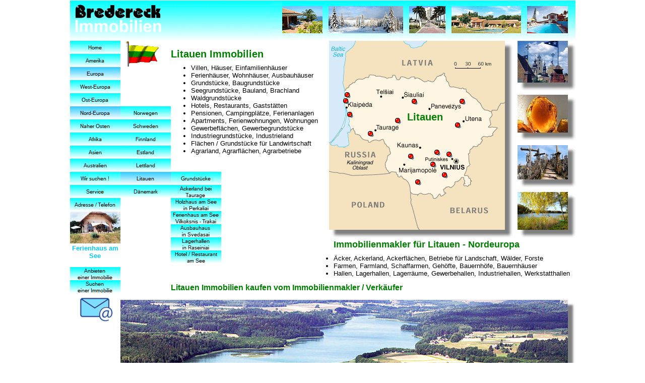

--- FILE ---
content_type: text/html
request_url: https://bredereck-auslandsimmobilien.de/html/litauen-immobilien.html
body_size: 5825
content:
<!DOCTYPE html>
<html>
<head>
<title>Litauen Immobilienmakler, Immobilien in Litauen Osteuropa zum Kaufen</title>
<meta charset="ISO-8859-1"/>
<meta http-equiv="X-UA-Compatible" content="IE=edge"/>
<meta name="Keywords" content="Litauen, Immobilien, Immobilienmakler, Grundstücke, Baugrundstücke, Eigentumswohnungen, Einfamilienhäuser, Villen, Häuser, Wohnhäuser, Kaufen, Verkäufer, Apartments, Hotels, Ferienhäuser, Lagerhallen, Farmen, Farmland, Agrarland"/>
<meta name="Robots" content="index, follow"/>
<meta name="Description" content="Litauen Immobilien vom Immobilienmakler, Verkäufer Häuser Ferienhäuser Villen Grundstücke Ostseeküste am Baltischen Meer von Litauen"/>
<script type="text/javascript" src="../assets/jquery.js">
</script>
<script type="text/javascript" src="../assets/navbars.js">
</script>
<link rel="stylesheet" type="text/css" href="../html/fusion.css">
<link rel="stylesheet" type="text/css" href="../html/style.css">
<link rel="stylesheet" type="text/css" href="../html/site.css">
<style type="text/css" title="NOF_STYLE_SHEET">
<!--
body { margin:0px auto; width:1003px; }
div#LayoutLYR { float:left; position:absolute; }
div#Bild30LYR { position:absolute; top:1px; left:0px; width:400px; height:80px; z-index:1 }
div#Bild31LYR { position:absolute; top:1px; left:400px; width:603px; height:80px; z-index:2 }
div#Bild32LYR { position:absolute; top:888px; left:100px; width:903px; height:25px; z-index:3 }
div#Navigationsleiste1LYR { position:absolute; top:81px; left:0px; width:100px; height:338px; z-index:4 }
div#Navigationsleiste2LYR { position:absolute; top:211px; left:100px; width:100px; height:182px; z-index:5 }
div#Bild33LYR { position:absolute; top:82px; left:110px; width:68px; height:50px; z-index:6 }
div#Text8LYR { position:absolute; top:95px; left:200px; width:211px; height:24px; z-index:7 }
div#Bild34LYR { position:absolute; top:81px; left:514px; width:364px; height:390px; z-index:8 }
div#Text10LYR { position:absolute; top:475px; left:523px; width:394px; height:22px; z-index:9 }
div#Bild35LYR { position:absolute; top:81px; left:888px; width:115px; height:98px; z-index:10 }
div#Bild36LYR { position:absolute; top:188px; left:888px; width:115px; height:90px; z-index:11 }
div#Bild37LYR { position:absolute; top:288px; left:888px; width:115px; height:83px; z-index:12 }
div#Bild38LYR { position:absolute; top:381px; left:888px; width:115px; height:90px; z-index:13 }
div#Text11LYR { position:absolute; top:127px; left:200px; width:314px; height:192px; z-index:14 }
div#Text12LYR { position:absolute; top:505px; left:483px; width:520px; height:48px; z-index:15 }
div#Navigationsleiste3LYR { position:absolute; top:341px; left:200px; width:100px; height:182px; z-index:16 }
div#Navigationsleiste6LYR { position:absolute; top:530px; left:0px; width:100px; height:52px; z-index:17 }
div#Bild39LYR { position:absolute; top:183px; left:545px; width:12px; height:12px; z-index:18 }
div#Bild51LYR { position:absolute; top:195px; left:542px; width:12px; height:12px; z-index:19 }
div#Bild48LYR { position:absolute; top:222px; left:550px; width:12px; height:12px; z-index:20 }
div#Bild46LYR { position:absolute; top:196px; left:678px; width:12px; height:12px; z-index:21 }
div#Bild47LYR { position:absolute; top:234px; left:645px; width:12px; height:12px; z-index:22 }
div#Bild50LYR { position:absolute; top:260px; left:591px; width:12px; height:12px; z-index:23 }
div#Bild44LYR { position:absolute; top:305px; left:671px; width:12px; height:12px; z-index:24 }
div#Bild43LYR { position:absolute; top:297px; left:723px; width:12px; height:12px; z-index:25 }
div#Bild41LYR { position:absolute; top:301px; left:747px; width:12px; height:12px; z-index:26 }
div#Bild40LYR { position:absolute; top:356px; left:685px; width:12px; height:12px; z-index:27 }
div#Bild42LYR { position:absolute; top:342px; left:738px; width:12px; height:12px; z-index:28 }
div#Text9LYR { position:absolute; top:220px; left:664px; width:82px; height:24px; z-index:29 }
div#Bild53LYR { position:absolute; top:243px; left:764px; width:12px; height:12px; z-index:30 }
div#Bild54LYR { position:absolute; top:321px; left:715px; width:12px; height:12px; z-index:31 }
div#Bild55LYR { position:absolute; top:420px; left:0px; width:100px; height:63px; z-index:32 }
div#Text13LYR { position:absolute; top:485px; left:0px; width:100px; height:32px; z-index:33 }
div#Bild56LYR { position:absolute; top:595px; left:100px; width:903px; height:256px; z-index:34 }
div#Text14LYR { position:absolute; top:853px; left:303px; width:687px; height:19px; z-index:35 }
div#Text15LYR { position:absolute; top:561px; left:200px; width:550px; height:19px; z-index:36 }
div#Bild75LYR { position:absolute; top:590px; left:0px; width:100px; height:52px; z-index:37 }
div#Bild76LYR { position:absolute; top:196px; left:773px; width:12px; height:12px; z-index:38 }
-->
</style>

<script type="text/javascript">
<!--
var hwndPopup_ac07;
function openpopup_ac07(url){
var popupWidth = 680;
var popupHeight = 660;
var popupTop = 37;
var popupLeft = 458;
var isFullScreen = false;
var isAutoCenter = false;
var popupTarget = "popupwin_ac07";
var popupParams = "toolbar=0, scrollbars=0, menubar=0, status=0, resizable=0";

if (isFullScreen) {
	popupParams += ", fullscreen=1";
} else if (isAutoCenter) {
	popupTop	= parseInt((window.screen.height - popupHeight)/2);
	popupLeft	= parseInt((window.screen.width - popupWidth)/2);
}

var ua = window.navigator.userAgent;
var isMac = (ua.indexOf("Mac") > -1);

//IE 5.1 PR on OSX 10.0.x does not support relative URLs in pop-ups the way they're handled below w/ document.writeln
if (isMac && url.indexOf("http") != 0) {
  url = location.href.substring(0,location.href.lastIndexOf('\/')) + "/" + url;
}

var isOpera = (ua.indexOf("Opera") > -1);
var operaVersion;
if (isOpera) {
	var i = ua.indexOf("Opera");
	operaVersion = parseFloat(ua.substring(i + 6, ua.indexOf(" ", i + 8)));
	if (operaVersion > 7.00) {
		var isAccessible = false;
		eval("try { isAccessible = ( (hwndPopup_ac07 != null) && !hwndPopup_ac07.closed ); } catch(exc) { } ");
		if (!isAccessible) {
			hwndPopup_ac07 = null;
		}
	}
}
if ( (hwndPopup_ac07 == null) || hwndPopup_ac07.closed ) {
	
	if (isOpera && (operaVersion < 7)) {
		if (url.indexOf("http") != 0) {
			hwndPopup_ac07 = window.open(url,popupTarget,popupParams + ((!isFullScreen) ? ", width=" + popupWidth +", height=" + popupHeight : ""));
			if (!isFullScreen) {
				hwndPopup_ac07.moveTo(popupLeft, popupTop);
			}
			hwndPopup_ac07.focus();
			return;
		}
	}
	if (!(window.navigator.appName == "Netscape" && !document.getElementById)) {
		//not ns4
		popupParams += ", width=" + popupWidth +", height=" + popupHeight + ", left=" + popupLeft + ", top=" + popupTop;
	} else {
		popupParams += ", left=" + popupLeft + ", top=" + popupTop;
	}
	//alert(popupParams);
	hwndPopup_ac07 = window.open("",popupTarget,popupParams);
	if (!isFullScreen) {
		hwndPopup_ac07.resizeTo(popupWidth, popupHeight);
		hwndPopup_ac07.moveTo(popupLeft, popupTop);
	}
	hwndPopup_ac07.focus();
	with (hwndPopup_ac07.document) {
		open();
    		write("<ht"+"ml><he"+"ad><\/he"+"ad><bo"+"dy onLoad=\"window.location.href='" + url + "'\"><\/bo"+"dy><\/ht"+"ml>");
		close();
	}
} else {
	if (isOpera && (operaVersion > 7.00)) {
		eval("try { hwndPopup_ac07.focus();	hwndPopup_ac07.location.href = url; } catch(exc) { hwndPopup_ac07 = window.open(\""+ url +"\",\"" + popupTarget +"\",\""+ popupParams + ", width=" + popupWidth +", height=" + popupHeight +"\"); } ");
	} else {
		hwndPopup_ac07.focus();
		hwndPopup_ac07.location.href = url;
	}
}

}

-->
</script>
<script type="text/javascript" src="./litauen-immobilien_nof.js">
</script>
<script type="text/javascript">
  var _gaq = _gaq || [];
  _gaq.push(['_setAccount', 'UA-74668871-1']);
  _gaq.push(['_trackPageview']);

  (function() {
    var ga = document.createElement('script'); ga.type = 'text/javascript'; ga.async = true;
    ga.src = ('https:' == document.location.protocol ? 'https://ssl' : 'http://www') + '.google-analytics.com/ga.js';
    var s = document.getElementsByTagName('script')[0]; s.parentNode.insertBefore(ga, s);
  })();
</script>

</head>
<body class="nof-centerBody">
  <div class="nof-centerContent">
    <div id="LayoutLYR">
      <div id="Bild30LYR" style="line-height: 0"><img id="Bild30" height="80" width="400" src="../assets/images/logore.gif" alt="Immobilienmakler Litauen Immobilien" title="Immobilienmakler Litauen Immobilien"></div>
      <div id="Bild31LYR" style="line-height: 0"><img id="Bild31" height="80" width="603" src="../assets/images/banner-r15-603.gif" alt="Immobilien in Litauen Grundstücke Häuser Agrarland Hotels Lagerhallen kaufen" title="Immobilien in Litauen Grundstücke Häuser Agrarland Hotels Lagerhallen kaufen"></div>
      <div id="Bild32LYR" style="line-height: 0"><img id="Bild32" height="25" width="903" src="../assets/images/u903.gif" alt="Immobilienmakler Verkäufer Litauen Immobilien Häuser Grundstücke Farmen" title="Immobilienmakler Verkäufer Litauen Immobilien Häuser Grundstücke Farmen"></div>
      <div id="Navigationsleiste1LYR" style="z-index: 1000">
        <ul id="Navigationsleiste1" style="z-index: 1000; display: none;">
          <li id="Navigationsschaltflaeche1"><a href="../index.html" title="Home" style="line-height: 0">Home</a></li>
          <li id="Navigationsschaltflaeche2"><a href="../html/amerika-immobilien.html" title="Amerika" style="line-height: 0">Amerika</a></li>
          <li id="Navigationsschaltflaeche3"><a href="../html/europa-immobilien.html" title="Europa" style="line-height: 0">Europa</a></li>
          <li id="Navigationsschaltflaeche4"><a href="../html/west-europa-immobilien.html" title="West-Europa" style="line-height: 0">West-Europa</a></li>
          <li id="Navigationsschaltflaeche5"><a href="../html/osteuropa-immobilien.html" title="Ost-Europa" style="line-height: 0">Ost-Europa</a></li>
          <li id="Navigationsschaltflaeche6"><a href="../html/nordeuropa-immobilien.html" title="Nord-Europa" style="line-height: 0">Nord-Europa</a></li>
          <li id="Navigationsschaltflaeche7"><a href="../html/naher-osten-immobilien.html" title="Naher Osten" style="line-height: 0">Naher Osten</a></li>
          <li id="Navigationsschaltflaeche8"><a href="../html/afrika-immobilien.html" title="Afrika" style="line-height: 0">Afrika</a></li>
          <li id="Navigationsschaltflaeche9"><a href="../html/asien-immobilien.html" title="Asien" style="line-height: 0">Asien</a></li>
          <li id="Navigationsschaltflaeche10"><a href="../html/australien-immobilien.html" title="Australien" style="line-height: 0">Australien</a></li>
          <li id="Navigationsschaltflaeche11"><a href="../html/anbieter-auslandsimmobilien.html" title="Wir suchen !" style="line-height: 0">Wir suchen !</a></li>
          <li id="Navigationsschaltflaeche12"><a href="../html/service-auslandsimmobilien.html" title="Service" style="line-height: 0">Service</a></li>
          <li id="Navigationsschaltflaeche13"><a href="../html/bredereck-auslandsimmobilien.html" title="Adresse / Telefon" style="line-height: 0">Adresse / Telefon</a></li>
        </ul>
      </div>
      <div id="Navigationsleiste2LYR" style="z-index: 1000">
        <ul id="Navigationsleiste2" style="z-index: 1000; display: none;">
          <li id="Navigationsschaltflaeche14"><a href="../html/norwegen-immobilien.html" title="Norwegen" style="line-height: 0">Norwegen</a></li>
          <li id="Navigationsschaltflaeche15"><a href="../html/schweden-immobilien.html" title="Schweden" style="line-height: 0">Schweden</a></li>
          <li id="Navigationsschaltflaeche16"><a href="../html/finnland-immobilien.html" title="Finnland" style="line-height: 0">Finnland</a></li>
          <li id="Navigationsschaltflaeche17"><a href="../html/estland-immobilien-estonia-immobilienmakler.html" title="Estland" style="line-height: 0">Estland</a></li>
          <li id="Navigationsschaltflaeche18"><a href="../html/lettland-immobilien.html" title="Lettland" style="line-height: 0">Lettland</a></li>
          <li id="Navigationsschaltflaeche19"><a href="../html/litauen-immobilien.html" title="Litauen" style="line-height: 0">Litauen</a></li>
          <li id="Navigationsschaltflaeche20"><a href="../html/daenemark-immobilien.html" title="Dänemark" style="line-height: 0">Dänemark</a></li>
        </ul>
      </div>
      <div id="Bild33LYR" style="line-height: 0"><img id="Bild33" height="50" width="68" src="../assets/images/fa_litauen.gif" alt="Litauen Immobilien" title="Litauen Immobilien"></div>
      <div id="Text8LYR" class="TextObject">
        <h1 style="margin-bottom: 0px;"><span style="color: rgb(0,128,0);">Litauen Immobilien</span></h1>
      </div>
      <div id="Bild34LYR" style="line-height: 0"><img id="Bild34" height="390" width="364" src="../assets/images/Ka_litau.gif" alt="Litauen Immobilien Nordeuropa" title="Litauen Immobilien Nordeuropa"></div>
      <div id="Text10LYR" class="TextObject">
        <h2 style="margin-bottom: 0px;"><span style="color: rgb(0,128,0);">Immobilienmakler für Litauen - Nordeuropa</span></h2>
      </div>
      <div id="Bild35LYR" style="line-height: 0"><img id="Bild35" height="98" width="115" src="../assets/images/Lit-kr-1.jpg" alt="Immobilien Häuser in Litauen" title="Immobilien Häuser in Litauen"></div>
      <div id="Bild36LYR" style="line-height: 0"><img id="Bild36" height="90" width="115" src="../assets/images/Lit-kr-4.jpg" alt="Bernstein aus Litauen" title="Bernstein aus Litauen"></div>
      <div id="Bild37LYR" style="line-height: 0"><img id="Bild37" height="83" width="115" src="../assets/images/Lit-kr-3.gif" alt="Immobilien in Litauen vom Immobilienmakler" title="Immobilien in Litauen vom Immobilienmakler"></div>
      <div id="Bild38LYR" style="line-height: 0"><a href="../html/litauen-veisiejai-grundstuecke-am-see-lazdijai-alytus-kaufen-f-7.html"><img id="Bild38" height="90" width="115" src="../assets/images/Lit-kr-2.gif" alt="Immobilien Grundstücke am See in Litauen zum Kaufen" title="Immobilien Grundstücke am See in Litauen zum Kaufen"></a></div>
      <div id="Text11LYR" class="TextObject">
        <ul>
          <li>Villen, Häuser, Einfamilienhäuser</li>
          <li>Ferienhäuser, Wohnhäuser, Ausbauhäuser</li>
          <li>Grundstücke, Baugrundstücke</li>
          <li>Seegrundstücke, Bauland, Brachland</li>
          <li>Waldgrundstücke</li>
          <li>Hotels, Restaurants, Gaststätten</li>
          <li>Pensionen, Campingplätze, Ferienanlagen</li>
          <li>Apartments, Ferienwohnungen, Wohnungen</li>
          <li>Gewerbeflächen, Gewerbegrundstücke</li>
          <li>Industriegrundstücke, Industrieland</li>
          <li>Flächen / Grundstücke für Landwirtschaft</li>
          <li style="margin-bottom: 0px;">Agrarland, Agrarflächen, Agrarbetriebe</li>
        </ul>
      </div>
      <div id="Text12LYR" class="TextObject">
        <ul>
          <li>Äcker, Ackerland, Ackerflächen, Betriebe für Landschaft, Wälder, Forste</li>
          <li>Farmen, Farmland, Schaffarmen, Gehöfte, Bauernhöfe, Bauernhäuser</li>
          <li style="margin-bottom: 0px;">Hallen, Lagerhallen, Lagerräume, Gewerbehallen, Industriehallen, Werkstatthallen</li>
        </ul>
      </div>
      <div id="Navigationsleiste3LYR" style="z-index: 1000">
        <ul id="Navigationsleiste3" style="z-index: 1000; display: none;">
          <li id="Navigationsschaltflaeche21"><a href="../html/grundstuecke-in-litauen-kaufen-immobilienmakler.html" title="Grundstücke" style="line-height: 0">Grundstücke</a></li>
          <li id="Navigationsschaltflaeche22"><a href="../html/ackerland-litauen-taurage-bei-tauroggen-kaufen-o-2194.html" title="Ackerland bei
Taurage" style="line-height: 0">Ackerland bei
Taurage</a></li>
          <li id="Navigationsschaltflaeche23"><a href="../html/holzhaus-am-see-grundstueck-moletai-utena-litauen-o-2756.html" title="Holzhaus am See
in Perkaliai" style="line-height: 0">Holzhaus am See
in Perkaliai</a></li>
          <li id="Navigationsschaltflaeche24"><a href="../html/litauen-ferienhaeuser-am-see-vilkoksnis-trakai-in-zalioji-kaufen.html" title="Ferienhaus am See
Vilkoksnis - Trakai" style="line-height: 0">Ferienhaus am See
Vilkoksnis - Trakai</a></li>
          <li id="Navigationsschaltflaeche25"><a href="../html/litauen-wohnhaus-ausbauhaus-in-svedasai-anyksciai-utena-kaufen-o.html" title="Ausbauhaus 
in Svedasai" style="line-height: 0">Ausbauhaus 
in Svedasai</a></li>
          <li id="Navigationsschaltflaeche26"><a href="../html/litauen-lagerhallen-mieten-raseiniai-kaunas-o-2036.html" title="Lagerhallen
in Raseiniai" style="line-height: 0">Lagerhallen
in Raseiniai</a></li>
          <li id="Navigationsschaltflaeche27"><a href="../html/litauen-hotel-am-see-kaufen-o-1124.html" title="Hotel / Restaurant
am See" style="line-height: 0">Hotel / Restaurant
am See</a></li>
        </ul>
      </div>
      <div id="Navigationsleiste6LYR" style="z-index: 1000">
        <ul id="Navigationsleiste6" style="z-index: 1000; display: none;">
          <li id="Navigationsschaltflaeche28"><a href="javascript:openpopup_ac07('../html/anbieten-immobilien-im-ausland.html')" title="Anbieten
einer Immobilie" style="line-height: 0">Anbieten
einer Immobilie</a></li>
          <li id="Navigationsschaltflaeche29"><a href="javascript:openpopup_ac07('../html/suchen-immobilien-im-ausland.html')" title="Suchen
einer Immobilie" style="line-height: 0">Suchen
einer Immobilie</a></li>
        </ul>
      </div>
      <div id="Bild39LYR" style="line-height: 0"><a href="../html/palanga-grundstuecke-klaipeda-litauen-kaufen-o-1260.html"><img id="Bild39" height="12" width="12" src="../assets/images/pu1.gif" alt="Grundstück Sventoji Palanga Klaipeda Litauen" title="Grundstück Sventoji Palanga Klaipeda Litauen"></a></div>
      <div id="Bild51LYR" style="line-height: 0"><a href="../html/klaipeda-grundstuecke-kaufen-immobilienmakler-memel-o-2495.html"><img id="Bild51" height="12" width="12" src="../assets/images/pu1.gif" alt="Grundstück Klaipeda kaufen vom Immobilienmakler Litauen" title="Grundstück Klaipeda kaufen vom Immobilienmakler Litauen"></a></div>
      <div id="Bild48LYR" style="line-height: 0"><a href="../html/grundstueck-bei-dreverna-klaipeda-litauen-kaufen-o-1629.html"><img id="Bild48" height="12" width="12" src="../assets/images/pu1.gif" alt="Grundstück bei Priekule Klaipeda in Litauen kaufen" title="Grundstück bei Priekule Klaipeda in Litauen kaufen"></a></div>
      <div id="Bild46LYR" style="line-height: 0"><a href="../html/litauen-hotel-am-see-kaufen-o-1124.html"><img id="Bild46" height="12" width="12" src="../assets/images/pu1.gif" alt="Hotel am See in Litauen zum Kaufen vom Immobilienmakler" title="Hotel am See in Litauen zum Kaufen vom Immobilienmakler"></a></div>
      <div id="Bild47LYR" style="line-height: 0"><a href="../html/litauen-lagerhallen-mieten-raseiniai-kaunas-o-2036.html"><img id="Bild47" height="12" width="12" src="../assets/images/pu1.gif" alt="Lagerhallen Gewerbehallen zur Miete in Raseiniai Kaunas Litauen" title="Lagerhallen Gewerbehallen zur Miete in Raseiniai Kaunas Litauen"></a></div>
      <div id="Bild50LYR" style="line-height: 0"><a href="../html/ackerland-litauen-taurage-bei-tauroggen-kaufen-o-2194.html"><img id="Bild50" height="12" width="12" src="../assets/images/pu1.gif" alt="Ackerland Agrarland bei Tauragé von Litauen kaufen vom Immobilienmakler" title="Ackerland Agrarland bei Tauragé von Litauen kaufen vom Immobilienmakler"></a></div>
      <div id="Bild44LYR" style="line-height: 0"><a href="../html/kazlu-ruda-gewerbegrundstuecke-marijampole-litauen-o-1447.html"><img id="Bild44" height="12" width="12" src="../assets/images/pu1.gif" alt="Gewerbegrundstück bei Kazlu Ruda in Litauen kaufen vom Immobilienmakler" title="Gewerbegrundstück bei Kazlu Ruda in Litauen kaufen vom Immobilienmakler"></a></div>
      <div id="Bild43LYR" style="line-height: 0"><a href="../html/elektrenai-grundstuecke-litauen-kaufen-o-1824.html"><img id="Bild43" height="12" width="12" src="../assets/images/pu1.gif" alt="Gewerbegrundstück in Elektrenai Vilnius Litauen" title="Gewerbegrundstück in Elektrenai Vilnius Litauen"></a></div>
      <div id="Bild41LYR" style="line-height: 0"><a href="../html/vilnius-putiniskes-grundstuecke-litauen-kaufen-o-769.html"><img id="Bild41" height="12" width="12" src="../assets/images/pu1.gif" alt="Grundstück bei Vilnius Litauen vom Immobilienmakler kaufen" title="Grundstück bei Vilnius Litauen vom Immobilienmakler kaufen"></a></div>
      <div id="Bild40LYR" style="line-height: 0"><a href="../html/litauen-sadziunai-seegrundstueck-bei-veisiejai-lazdijai-kaufen-o.html"><img id="Bild40" height="12" width="12" src="../assets/images/pu1.gif" alt="Seegrundstück in Litauen kaufen vom Immobilienmakler" title="Seegrundstück in Litauen kaufen vom Immobilienmakler"></a></div>
      <div id="Bild42LYR" style="line-height: 0"><a href="../html/grundstueck-rudiskes-trakai-vilnius-kaufen-o-1454.html"><img id="Bild42" height="12" width="12" src="../assets/images/pu1.gif" alt="Grundstück in Rudiskes Trakai Litauen kaufen vom Immobilienmakler" title="Grundstück in Rudiskes Trakai Litauen kaufen vom Immobilienmakler"></a></div>
      <div id="Text9LYR" class="TextObject">
        <p style="text-align: center; margin-bottom: 0px;"><b><span style="font-size: 20px; color: rgb(0,128,0); font-weight: bold;">Litauen</span></b></p>
      </div>
      <div id="Bild53LYR" style="line-height: 0"><a href="../html/holzhaus-am-see-grundstueck-moletai-utena-litauen-o-2756.html"><img id="Bild53" height="12" width="12" src="../assets/images/pu1.gif" alt="Haus am See in Litauen kaufen vom Immobilienmakler" title="Haus am See in Litauen kaufen vom Immobilienmakler"></a></div>
      <div id="Bild54LYR" style="line-height: 0"><a href="../html/litauen-ferienhaeuser-am-see-vilkoksnis-trakai-in-zalioji-kaufen.html"><img id="Bild54" height="12" width="12" src="../assets/images/pu1.gif" alt="Ferienhäuser Ausbauhäuser am See bei Trakai Vilnius Litauen kaufen vom Immobilienmakler" title="Ferienhäuser Ausbauhäuser am See bei Trakai Vilnius Litauen kaufen vom Immobilienmakler"></a></div>
      <div id="Bild55LYR" style="line-height: 0"><a href="../html/litauen-ferienhaeuser-am-see-vilkoksnis-trakai-in-zalioji-kaufen.html"><img id="Bild55" height="63" width="100" src="../assets/images/O-2806-27-k.jpg" alt="Ferienhaus Trakai Vilnius kaufen vom Immobilienmakler Litauen" title="Ferienhaus Trakai Vilnius kaufen vom Immobilienmakler Litauen"></a></div>
      <div id="Text13LYR" class="TextObject">
        <p style="text-align: center; margin-bottom: 0px;"><b><span style="color: rgb(0,204,255); font-weight: bold;">Ferienhaus am See</span></b></p>
      </div>
      <div id="Bild56LYR" style="line-height: 0"><a href="../html/grundstueck-haeuser-see-vilkoksnis-trakai-vilnius-litauen-fl-280.html"><img id="Bild56" height="256" width="903" src="../assets/images/O-2806-25ggr-liz.jpg" alt="Seegrundstück mit Ferienhaus in Litauen kaufen vom Immobilienmakler" title="Seegrundstück mit Ferienhaus in Litauen kaufen vom Immobilienmakler"></a></div>
      <div id="Text14LYR" class="TextObject">
        <p style="text-align: right; margin-bottom: 0px;"><b><span style="font-size: 16px; color: rgb(0,128,0); font-weight: bold;">idyllisches Grundstück mit Ferienhaus / Wohnhaus am See bei Trakai - Vilnius in Litauen</span></b></p>
      </div>
      <div id="Text15LYR" class="TextObject">
        <h3 style="margin-bottom: 0px;"><span style="color: rgb(0,128,0);">Litauen Immobilien kaufen vom Immobilienmakler / Verkäufer</span></h3>
      </div>
      <div id="Bild75LYR" style="line-height: 0"><a id="Bild75A" href="http://www.bredereck.de/kontakt-a.htm"><img id="Bild75" height="52" width="100" src="../assets/images/E-Mail-Kontakt.png" alt="E-Mail-Kontakt Immobilienmakler Auslandsimmobilien für Litauen" title="E-Mail-Kontakt Immobilienmakler Auslandsimmobilien für Litauen"></a></div>
      <div id="Bild76LYR" style="line-height: 0"><a href="../html/litauen-wohnhaus-ausbauhaus-in-svedasai-anyksciai-utena-kaufen-o.html"><img id="Bild76" height="12" width="12" src="../assets/images/pu1.gif" alt="Wohnhaus Ausbauhaus in Svedasai Litauen kaufen vom Immobilienmakler" title="Wohnhaus Ausbauhaus in Svedasai Litauen kaufen vom Immobilienmakler"></a></div>
    </div>
  </div>
</body>
</html>
 

--- FILE ---
content_type: text/css
request_url: https://bredereck-auslandsimmobilien.de/html/style.css
body_size: 6367
content:
/* CSS-Definitionsdatei, die SiteStyle -Stylesheets enthält */
UL {
	color : rgb(0,0,0);
	text-align : left;
	font-size : 13px;
	padding-top : 0px;
	padding-right : 0px;
	padding-bottom : 0px;
	margin-top : 0px;
	margin-right : 0px;
	margin-bottom : 0px}
 .nof_Bredereck3Banners1-Banner1{
font-family:Arial; font-size:26px; font-weight:bold}

.nof_Bredereck3Navbar2-Regular{
font-family:Microsoft Sans Serif ; font-size:10px;
	font-weight : normal;
	font-style : normal;
	color : rgb(0,0,0)}

.nof_Bredereck3Navbar4-Rollover{
font-family:Microsoft Sans Serif ; font-size:10px;
	font-weight : normal;
	font-style : normal;
	color : rgb(0,0,0)}

.nof_Bredereck3Navbar6-Highlighted{
font-family:Microsoft Sans Serif ; font-size:10px;
	font-weight : normal;
	font-style : normal;
	color : rgb(0,0,0)}

.nof_Bredereck3Navbar8-HighlightedRollover{
font-family:Microsoft Sans Serif ; font-size:10px;
	font-weight : normal;
	font-style : normal;
	color : rgb(0,0,0)}

.nof_Bredereck3Navbar3-Regular{
font-family:Microsoft Sans Serif ; font-size:10px;
	color : rgb(255,0,0);
	font-weight : normal;
	font-style : normal}

.nof_Bredereck3Navbar5-Rollover{
font-family:Microsoft Sans Serif ; font-size:10px;
	color : rgb(255,0,0);
	font-weight : normal;
	font-style : normal}

.nof_Bredereck3Navbar7-Highlighted{
font-family:Microsoft Sans Serif ; font-size:10px;
	color : rgb(255,0,0);
	font-weight : normal;
	font-style : normal}

.nof_Bredereck3Navbar9-HighlightedRollover{
font-family:Microsoft Sans Serif ; font-size:10px;
	color : rgb(255,0,0);
	font-weight : normal;
	font-style : normal}
p{
	font-size : 13px;
	padding : 0px}
.TextObject{	font-family : Arial;
	font-size : 13px;
	white-space : normal;
	padding : 0px
}
A{
	color : rgb(0,204,255);
	font-family : Arial
}
A:visited{
	color : rgb(0,153,255);
	font-family : Arial
}
A:active{
	color : rgb(0,153,255);
	font-family : Arial
}
pre{	font-family : Arial
}
blockquote{	font-family : Arial
}
A:link {
	color: rgb(0,204,255)
}

H1 {
	font-family: Arial;
	font-size : 20px;
	font-weight : bold;
	padding : 0px;
	color : rgb(0,128,0)}

H2 {
	font-family: Arial;
	font-size : 18px;
	font-weight : bold;
	padding : 0px;
	color : rgb(0,128,0)
}

H3 {
	font-family: Arial;
	font-size : 16px;
	font-weight : bold;
	padding : 0px;
	color : rgb(0,128,0)
}

H4 {
	font-family: Arial;
	font-size : 14px;
	font-weight : bold;
	padding : 0px;
	color : rgb(0,128,0)
}

H5 {
	font-family: Arial;
	font-size : 12px;
	font-weight : bold;
	padding : 0px;
	color : rgb(0,128,0)
}

H6 {
	font-family: Arial;
	font-size : 10px;
	font-weight : bold;
	padding : 0px;
	color : rgb(0,128,0)
}

BODY {
	font-size : 13px;
	text-align : left;
	padding : 0px;
	font-family : Arial}

.TextNavBar{
	font-family: Arial;
	font-size : 14px}

OL {
	font-size: 13px;
	padding-top : 0px;
	padding-right : 0px;
	padding-bottom : 0px;
	margin-top : 0px;
	margin-right : 0px;
	margin-bottom : 0px}

LI {
	font-size: 13px;
	margin-top : 0px;
	margin-right : 0px;
	margin-bottom : 0px}A:hover{
	color : rgb(0,102,255);
	font-family : Arial
}

.jcarousel-skin-nof .jcarousel-next-horizontal{
    background: transparent url( "../assets/images/nof-carousel-nav-right-lt.png" ) no-repeat 95% 50%}

.jcarousel-skin-nof:hover .jcarousel-next-horizontal{
	background-image: url( "../assets/images/nof-carousel-nav-right-lt.png" )
}
.jcarousel-skin-nof .jcarousel-next-horizontal:hover {
	background-image: url( "../assets/images/nof-carousel-nav-right-lt.png" ) /* prev */
}

.jcarousel-skin-nof .jcarousel-direction-rtl .jcarousel-next-horizontal:hover {
	background-image: url( "../assets/images/nof-carousel-nav-left-lt.png" )
}

.jcarousel-skin-nof .jcarousel-next-horizontal:focus {
    background-image: url( "../assets/images/nof-carousel-nav-right-dk.png" )
}

.jcarousel-skin-nof .jcarousel-next-horizontal:active {
    background-image: url( "../assets/images/nof-carousel-nav-right-dk.png" )
}

/* Previous */
.jcarousel-skin-nof .jcarousel-prev-horizontal{
    background: transparent url( "../assets/images/nof-carousel-nav-left-lt.png" ) no-repeat 5% 50%}

.jcarousel-skin-nof:hover .jcarousel-prev-horizontal{
	background-image: url( "../assets/images/nof-carousel-nav-left-lt.png" )
}
.jcarousel-skin-nof .jcarousel-prev-horizontal:hover {
	background-image: url( "../assets/images/nof-carousel-nav-left-lt.png" )
}

.jcarousel-skin-nof .jcarousel-direction-rtl .jcarousel-prev-horizontal:hover {
	background-image: url( "../assets/images/nof-carousel-nav-right-lt.png" )
}

.jcarousel-skin-nof .jcarousel-prev-horizontal:focus {
    background-image: url( "../assets/images/nof-carousel-nav-left-dk.png" )
}

.jcarousel-skin-nof .jcarousel-prev-horizontal:active {
    background-image: url( "../assets/images/nof-carousel-nav-left-dk.png" )
}

/**
 *  Vertical Buttons
 */
.jcarousel-skin-nof .jcarousel-next-vertical{
    background: transparent url( "../assets/images/nof-carousel-nav-down-lt.png" ) no-repeat 50% 95%}

.jcarousel-skin-nof:hover .jcarousel-next-vertical{
	background-image: url( "../assets/images/nof-carousel-nav-down-lt.png" )
}
.jcarousel-skin-nof .jcarousel-next-vertical:hover {
	background-image: url( "../assets/images/nof-carousel-nav-down-lt.png" )
}

.jcarousel-skin-nof .jcarousel-direction-rtl .jcarousel-next-vertical:hover {
	background-image: url( "../assets/images/nof-carousel-nav-up-lt.png" )
}

.jcarousel-skin-nof .jcarousel-next-vertical:focus {
    background-image: url( "../assets/images/nof-carousel-nav-down-dk.png" )
}

.jcarousel-skin-nof .jcarousel-next-vertical:active {
    background-image: url( "../assets/images/nof-carousel-nav-down-dk.png" )
}

/* Previous */
.jcarousel-skin-nof .jcarousel-prev-vertical{
    background: transparent url( "../assets/images/nof-carousel-nav-up-lt.png" ) no-repeat 50% 5%}

.jcarousel-skin-nof:hover .jcarousel-prev-vertical{
	background-image: url( "../assets/images/nof-carousel-nav-up-lt.png" )
}
.jcarousel-skin-nof .jcarousel-prev-vertical:hover {
	background-image: url( "../assets/images/nof-carousel-nav-up-lt.png" )
}

.jcarousel-skin-nof .jcarousel-direction-rtl .jcarousel-prev-vertical:hover {
	background-image: url( "../assets/images/nof-carousel-nav-down-lt.png" )
}

.jcarousel-skin-nof .jcarousel-prev-vertical:focus {
    background-image: url( "../assets/images/nof-carousel-nav-up-dk.png" )
}

.jcarousel-skin-nof .jcarousel-prev-vertical:active {
    background-image: url( "../assets/images/nof-carousel-nav-up-dk.png" )
}


--- FILE ---
content_type: text/javascript
request_url: https://bredereck-auslandsimmobilien.de/html/litauen-immobilien_nof.js
body_size: 7179
content:
// Begin Analytics
$(document).ready( function() {
	$('#Bild75A').bind('click', function() { _gaq.push(['_trackPageview', '/outgoing/www.bredereck.de/kontakt-a.htm']); } );
});
// End Analytics

// Begin XHTML adjustment
$(document).ready(function(){
	if (jQuery.browser.msie && jQuery.browser.version.substr(0, 2) == "6.") {
		$(".nof-clearfix").each(function (i) {
			$(this).append("<div style='clear:both'/>");
			$(this).removeClass("nof-clearfix");
		});
	}
});

// End XHTML adjustment

// Begin Navigation Bars
var ButtonsImageMapping = [];
ButtonsImageMapping["Navigationsleiste1"] = {
	"Navigationsschaltflaeche1" : { image: "../assets/images/autogen/Home_NBredPriBut.gif", rollover: "../assets/images/autogen/Home_NRBredPriButOn.gif", w: 100, h: 26 },
	"Navigationsschaltflaeche2" : { image: "../assets/images/autogen/Amerika_NBredPriBut_1.gif", rollover: "../assets/images/autogen/Amerika_NRBredPriButOn_1.gif", w: 100, h: 26 },
	"Navigationsschaltflaeche3" : { image: "../assets/images/autogen/Europa_HBredPriButOv_1.gif", rollover: "../assets/images/autogen/Europa_HRBredPriButOnOv_1.gif", w: 100, h: 26 },
	"Navigationsschaltflaeche4" : { image: "../assets/images/autogen/West-Europa_NBredPriBut_1.gif", rollover: "../assets/images/autogen/West-Europa_NRBredPriButOn_1.gif", w: 100, h: 26 },
	"Navigationsschaltflaeche5" : { image: "../assets/images/autogen/Ost-Europa_NBredPriBut.gif", rollover: "../assets/images/autogen/Ost-Europa_NRBredPriButOn.gif", w: 100, h: 26 },
	"Navigationsschaltflaeche6" : { image: "../assets/images/autogen/Nord-Europa_HBredPriButOv_1.gif", rollover: "../assets/images/autogen/Nord-Europa_HRBredPriButOnOv_1.gif", w: 100, h: 26 },
	"Navigationsschaltflaeche7" : { image: "../assets/images/autogen/Naher-Osten_NBredPriBut.gif", rollover: "../assets/images/autogen/Naher-Osten_NRBredPriButOn.gif", w: 100, h: 26 },
	"Navigationsschaltflaeche8" : { image: "../assets/images/autogen/Afrika_NBredPriBut.gif", rollover: "../assets/images/autogen/Afrika_NRBredPriButOn.gif", w: 100, h: 26 },
	"Navigationsschaltflaeche9" : { image: "../assets/images/autogen/Asien_NBredPriBut.gif", rollover: "../assets/images/autogen/Asien_NRBredPriButOn.gif", w: 100, h: 26 },
	"Navigationsschaltflaeche10" : { image: "../assets/images/autogen/Australien_NBredPriBut.gif", rollover: "../assets/images/autogen/Australien_NRBredPriButOn.gif", w: 100, h: 26 },
	"Navigationsschaltflaeche11" : { image: "../assets/images/autogen/Wir-suchen--_NBredPriBut.gif", rollover: "../assets/images/autogen/Wir-suchen--_NRBredPriButOn.gif", w: 100, h: 26 },
	"Navigationsschaltflaeche12" : { image: "../assets/images/autogen/Service_NBredPriBut.gif", rollover: "../assets/images/autogen/Service_NRBredPriButOn.gif", w: 100, h: 26 },
	"Navigationsschaltflaeche13" : { image: "../assets/images/autogen/Adresse---Telefon_NBredPriBut.gif", rollover: "../assets/images/autogen/Adresse---Telefon_NRBredPriButOn.gif", w: 100, h: 26 }
};

$(document).ready(function(){
	$.fn.nofNavBarOptions({ navBarId: "Navigationsleiste1", rollover: true, autoClose: false });
	$("#Navigationsleiste1").nofNavBar({isMain: true, orientation: "vertical" });
	$("#Navigationsleiste1 ul").hide();
});


ButtonsImageMapping["Navigationsleiste2"] = {
	"Navigationsschaltflaeche14" : { image: "../assets/images/autogen/Norwegen_NBredPriBut_1.gif", rollover: "../assets/images/autogen/Norwegen_NRBredPriButOn_1.gif", w: 100, h: 26 },
	"Navigationsschaltflaeche15" : { image: "../assets/images/autogen/Schweden_NBredPriBut_1.gif", rollover: "../assets/images/autogen/Schweden_NRBredPriButOn_1.gif", w: 100, h: 26 },
	"Navigationsschaltflaeche16" : { image: "../assets/images/autogen/Finnland_NBredPriBut_1.gif", rollover: "../assets/images/autogen/Finnland_NRBredPriButOn_1.gif", w: 100, h: 26 },
	"Navigationsschaltflaeche17" : { image: "../assets/images/autogen/Estland_NBredPriBut_1.gif", rollover: "../assets/images/autogen/Estland_NRBredPriButOn_1.gif", w: 100, h: 26 },
	"Navigationsschaltflaeche18" : { image: "../assets/images/autogen/Lettland_NBredPriBut_1.gif", rollover: "../assets/images/autogen/Lettland_NRBredPriButOn_1.gif", w: 100, h: 26 },
	"Navigationsschaltflaeche19" : { image: "../assets/images/autogen/Litauen_HBredPriButOv_1.gif", rollover: "../assets/images/autogen/Litauen_HRBredPriButOnOv_1.gif", w: 100, h: 26 },
	"Navigationsschaltflaeche20" : { image: "../assets/images/autogen/D-nemark_NBredPriBut_1.gif", rollover: "../assets/images/autogen/D-nemark_NRBredPriButOn_1.gif", w: 100, h: 26 }
};

$(document).ready(function(){
	$.fn.nofNavBarOptions({ navBarId: "Navigationsleiste2", rollover: true, autoClose: false });
	$("#Navigationsleiste2").nofNavBar({isMain: true, orientation: "vertical" });
	$("#Navigationsleiste2 ul").hide();
});


ButtonsImageMapping["Navigationsleiste3"] = {
	"Navigationsschaltflaeche21" : { image: "../assets/images/autogen/Grundst-cke_NBredPriBut_1.gif", rollover: "../assets/images/autogen/Grundst-cke_NRBredPriButOn_1.gif", w: 100, h: 26 },
	"Navigationsschaltflaeche22" : { image: "../assets/images/autogen/Ackerland-bei--Taurage_NBredPriBut_1.gif", rollover: "../assets/images/autogen/Ackerland-bei--Taurage_NRBredPriButOn_1.gif", w: 100, h: 26 },
	"Navigationsschaltflaeche23" : { image: "../assets/images/autogen/Holzhaus-am-See--in-Perkaliai_NBredPriBut_1.gif", rollover: "../assets/images/autogen/Holzhaus-am-See--in-Perkaliai_NRBredPriButOn_1.gif", w: 100, h: 26 },
	"Navigationsschaltflaeche24" : { image: "../assets/images/autogen/Ferienhaus-am-See--Vilkoksnis-NBredPriBut_1.gif", rollover: "../assets/images/autogen/Ferienhaus-am-See--Vilkoksnis-NRBredPriButOn_1.gif", w: 100, h: 26 },
	"Navigationsschaltflaeche25" : { image: "../assets/images/autogen/Ausbauhaus---in-Svedasai_NBredPriBut_1.gif", rollover: "../assets/images/autogen/Ausbauhaus---in-Svedasai_NRBredPriButOn_1.gif", w: 100, h: 26 },
	"Navigationsschaltflaeche26" : { image: "../assets/images/autogen/Lagerhallen--in-Raseiniai_NBredPriBut_1.gif", rollover: "../assets/images/autogen/Lagerhallen--in-Raseiniai_NRBredPriButOn_1.gif", w: 100, h: 26 },
	"Navigationsschaltflaeche27" : { image: "../assets/images/autogen/Hotel---Restaurant--am-See_NBredPriBut_1.gif", rollover: "../assets/images/autogen/Hotel---Restaurant--am-See_NRBredPriButOn_1.gif", w: 100, h: 26 }
};

$(document).ready(function(){
	$.fn.nofNavBarOptions({ navBarId: "Navigationsleiste3", rollover: true, autoClose: false });
	$("#Navigationsleiste3").nofNavBar({isMain: true, orientation: "vertical" });
	$("#Navigationsleiste3 ul").hide();
});


ButtonsImageMapping["Navigationsleiste6"] = {
	"Navigationsschaltflaeche28" : { image: "../assets/images/autogen/Anbieten--einer-Immobilie_NBredPriBut.gif", rollover: "../assets/images/autogen/Anbieten--einer-Immobilie_NRBredPriButOn.gif", w: 100, h: 26 },
	"Navigationsschaltflaeche29" : { image: "../assets/images/autogen/Suchen--einer-Immobilie_NBredPriBut.gif", rollover: "../assets/images/autogen/Suchen--einer-Immobilie_NRBredPriButOn.gif", w: 100, h: 26 }
};

$(document).ready(function(){
	$.fn.nofNavBarOptions({ navBarId: "Navigationsleiste6", rollover: true, autoClose: false });
	$("#Navigationsleiste6").nofNavBar({isMain: true, orientation: "vertical" });
	$("#Navigationsleiste6 ul").hide();
});


// End Navigation Bars

